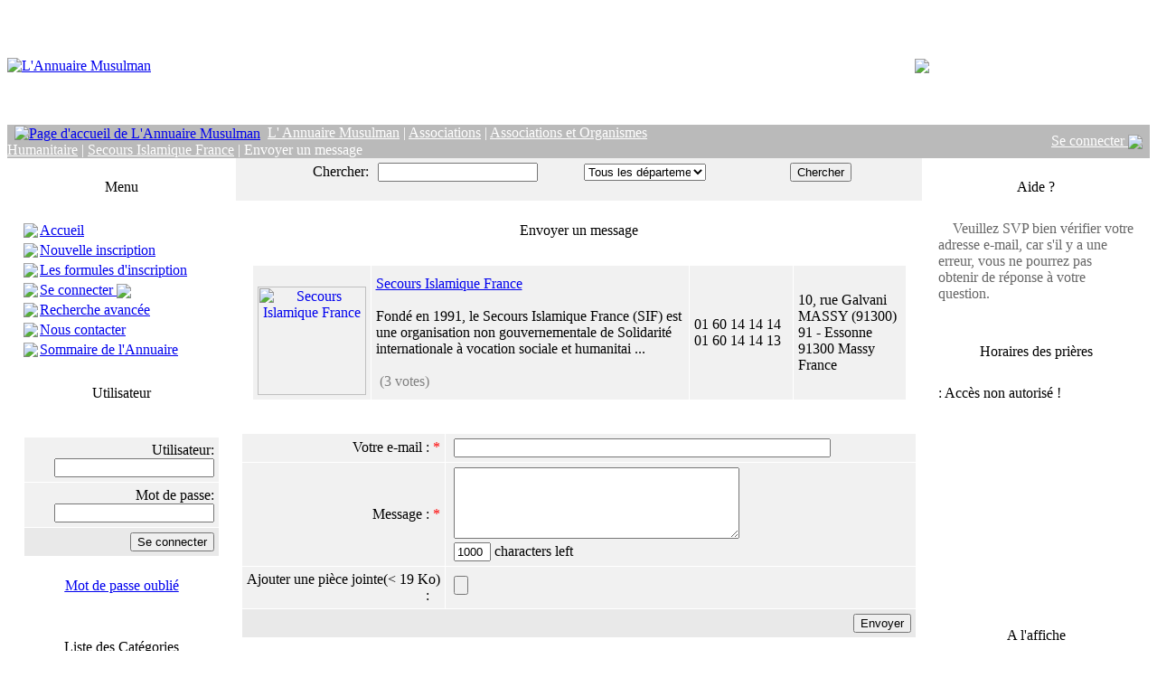

--- FILE ---
content_type: text/html
request_url: https://www.annuaire-musulman.com/mail.php?id=2863&cat=73&page=
body_size: 7189
content:

<!DOCTYPE HTML PUBLIC "-//W3C//DTD HTML 4.01 Transitional//FR">

<html dir="ltr">
 <head>

 <META name="author" content="L'Annuaire Musulman">
 <META name="copyright" CONTENT="Copyright 2006-2007, L'Annuaire Musulman. Tous droits réservés">
 <META name="robots" CONTENT="index, follow">
 <META name="revisit-after" content="15 days">
 <META name="keywords" CONTENT="annuaire, moteur de recherche, directory, musulman, musulmans, index, portail, référence, islam, muslim, musulmane, mosquée, mosquées, masjid, horaires, prières, association, commerces, entreprises, sociétés, boutiques, religion, France, Belgique, francophone, francophonie, salle de prière, islamique, communauté, évenements,">
 <META name="description" CONTENT="L’annuaire de référence des produits et services à destination de la communauté musulmane francophone. Des milliers d'adresses : Mosquées, sales de prière, associations, écoles, entreprise, sites internet... Moteur de recherche multicritères. Inscription gratuite.">

 <META http-equiv="Content-Type" content="text/html; charset=iso-8859-1">

  <link rel="stylesheet" href="https://www.annuaire-musulman.com/template/default/css.css">
  <title>
  L' Annuaire Musulman | Associations | Associations et Organismes Humanitaire | Secours Islamique France | Envoyer un message | L?Annuaire Musulman - Annuaire des produits et services à destination des musulmans francophones (France et Belgique)
  </title>

 
  <script type="text/javascript" language="JavaScript">

  function textCounter (field, countfield, maxlimit)

  {

  	if (field.value.length > maxlimit)

  	field.value = field.value.substring(0, maxlimit);

  	else

  	countfield.value = maxlimit - field.value.length;

  }

  function newWindow (mypage,myname,w,h,features)

  {

  	if(screen.width)

  	{

  		var winl = (screen.width-w)/2;
  		var wint = (screen.height-h)/2;

  	}

  	else

  	{

  		winl = 0;wint =0;

  	}

  	if (winl < 0) winl = 0;
  	if (wint < 0) wint = 0;

  	var settings = 'height=' + h + ',';
  	settings += 'width=' + w + ',';
  	settings += 'top=' + wint + ',';
  	settings += 'left=' + winl + ',';
  	settings += features;
  	settings += ' scrollbars=yes ';

  	win = window.open(mypage,myname,settings);

  	win.window.focus();

  }

function checkemail (emailStr) 
{
var checkTLD=1;
var knownDomsPat=/^(com|net|org|edu|int|mil|gov|arpa|biz|aero|name|coop|info|pro|museum)$/;
var emailPat=/^(.+)@(.+)$/;
var specialChars="\\(\\)><@,;:\\\\\\\"\\.\\[\\]";
var validChars="\[^\\s" + specialChars + "\]";
var quotedUser="(\"[^\"]*\")";
var ipDomainPat=/^\[(\d{1,3})\.(\d{1,3})\.(\d{1,3})\.(\d{1,3})\]$/;
var atom=validChars + '+';
var word="(" + atom + "|" + quotedUser + ")";
var userPat=new RegExp("^" + word + "(\\." + word + ")*$");
var domainPat=new RegExp("^" + atom + "(\\." + atom +")*$");
var matchArray=emailStr.match(emailPat);

if (matchArray==null) 
{
alert("Désolé, cet e-mail est incorrect");
return false;
}
var user=matchArray[1];
var domain=matchArray[2];

for (i=0; i<user.length; i++) {
if (user.charCodeAt(i)>127) {
alert("Désolé, cet e-mail est incorrect");
return false;
   }
}
for (i=0; i<domain.length; i++) {
if (domain.charCodeAt(i)>127) {
alert("Désolé, cet e-mail est incorrect");
return false;
   }
}

if (user.match(userPat)==null) 
{
alert("Désolé, cet e-mail est incorrect");
return false;
}

var IPArray=domain.match(ipDomainPat);
if (IPArray!=null) {

for (var i=1;i<=4;i++) {
if (IPArray[i]>255) {
alert("Désolé, cet e-mail est incorrect");
return false;
   }
}
return true;
}

var atomPat=new RegExp("^" + atom + "$");
var domArr=domain.split(".");
var len=domArr.length;
for (i=0;i<len;i++) {
if (domArr[i].search(atomPat)==-1) {
alert("Désolé, cet e-mail est incorrect");
return false;
   }
}

if (checkTLD && domArr[domArr.length-1].length!=2 && 
domArr[domArr.length-1].search(knownDomsPat)==-1) {
alert("Désolé, cet e-mail est incorrect");
return false;
}

if (len<2) {
alert("Désolé, cet e-mail est incorrect");
return false;
}

return true;
}

  </script>

 </head>

<body>

 <table width="100%" cellspacing="0" class="bodyborder" cellpadding="0" border="0">
  <tr>
   <td valign="top" align="left" width="100%">

   <table width="100%" cellspacing="0" cellpadding="0" border="0">
    <tr>
     <td width="100%" align="left" valign="top">

           <table width="100%" cellspacing="0" cellpadding="0" border="0">
	  <tr><td colspan="2" height="130" width="50%"><a href="index.php"><img src="https://www.annuaire-musulman.com/template/default/images/dir_header.jpg"  border=0 alt="L'Annuaire Musulman"/></a></td><td align="center">	
<a href="https://www.iqrashop.com/7153" target="_blank"><img src="https://www.annuaire-musulman.com/template/default/images/annuaire-musulman-papier.jpg" align="middle" border="0"></a>
</td></tr>
       <tr>
        <td valign="middle" align="left" colspan="2" width="60%" bgcolor="#BABABA" height="17">&nbsp;
         <a href="https://www.annuaire-musulman.com"><img src="https://www.annuaire-musulman.com/template/default/images/home.gif" border=0 alt="Page d'accueil de L'Annuaire Musulman" align="absmiddle"></a>&nbsp;<font color="white">&nbsp;<a href="https://www.annuaire-musulman.com/"><font color="white"><u>L' Annuaire Musulman</u></font></a> | <a href="https://www.annuaire-musulman.com/index.php?cat=4"><font color="white"><u>Associations</u></font></a> | <a href="https://www.annuaire-musulman.com/index.php?cat=73"><font color="white"><u>Associations et Organismes Humanitaire</u></font></a> | <a href="https://www.annuaire-musulman.com/view.php?id=2863&amp;cat=73&amp;page=0"><font color="white"><u>Secours Islamique France</u></font></a> | Envoyer un message</font>
        </td>
        <td valign="middle" width="40%" align="right" bgcolor="#BABABA" height="17">  
         <font color="white">
         <a style="color: white" href=https://www.annuaire-musulman.com/user.php>Se connecter <img border="0" align=absmiddle src="https://www.annuaire-musulman.com/template/default/images/login_account.gif"></a>  
         &nbsp;</font>
        </td>
       </tr>
      </table>     </td>
    </tr>

    <tr>
     <td valign="middle" align="left" width="100%" bgcolor="#FFFFFF">

   <table width="100%" cellspacing="0" cellpadding="0" border="0">
    <tr>
     <td valign="top" align="center" width="20%">

    
    <br />
    <table width=90% cellspacing=0 cellpadding=5 border=0>
        <tr>
            <td class="border2" width="100%" height="25"  background="https://www.annuaire-musulman.com/template/default/images/cell-background.gif" valign=center align=center>
                <font face=tahoma color=black>Menu</font>
            </td>
        </tr>
        <tr>
            <td class="border" width="100%" align="left" valign="top" bgcolor="#FFFFFF"><font color="black">
            <br /><table cellpadding="0" cellspacing="0" width="100%"><tr><td height="22" width="18"> 
<img src="https://www.annuaire-musulman.com/template/default/images/arrow.gif" border=0 > 
</td><td height="22"><a href="https://www.annuaire-musulman.com/" > Accueil </a></td></tr><tr><td height="22" width="18"> 
<img src="https://www.annuaire-musulman.com/template/default/images/arrow.gif" border=0 > 
</td><td height="22"><a href="https://www.annuaire-musulman.com/reg.php" > Nouvelle inscription </a></td></tr><tr><td height="22" width="18"> 
<img src="https://www.annuaire-musulman.com/template/default/images/arrow.gif" border=0 > 
</td><td height="22"><a href="https://www.annuaire-musulman.com/compare.php" > Les formules d'inscription </a></td></tr><tr><td height="22" width="18"> 
<img src="https://www.annuaire-musulman.com/template/default/images/arrow.gif" border=0 > 
</td><td height="22"><a href="https://www.annuaire-musulman.com/user.php" > Se connecter <img border="0" align=absmiddle src="https://www.annuaire-musulman.com/template/default/images/login_account.gif"> </a></td></tr><tr><td height="22" width="18"> 
<img src="https://www.annuaire-musulman.com/template/default/images/arrow.gif" border=0 > 
</td><td height="22"><a href="https://www.annuaire-musulman.com/search.php" > Recherche avancée </a></td></tr><tr><td height="22" width="18"> 
<img src="https://www.annuaire-musulman.com/template/default/images/arrow.gif" border=0 > 
</td><td height="22"><a href="https://www.annuaire-musulman.com/contact.php" > Nous contacter </a></td></tr><tr><td height="22" width="18"> 
<img src="https://www.annuaire-musulman.com/template/default/images/arrow.gif" border=0 > 
</td><td height="22"><a href="https://www.annuaire-musulman.com/sitemap.php" > Sommaire de l'Annuaire </a></td></tr></table></font>
    </td>
    </tr>
    </table>
    
    <br />
    <table width=90% cellspacing=0 cellpadding=5 border=0>
        <tr>
            <td class="border2" width="100%" height="25"  background="https://www.annuaire-musulman.com/template/default/images/cell-background.gif" valign=center align=center>
                <font face=tahoma color=black>Utilisateur</font>
            </td>
        </tr>
        <tr>
            <td class="border" width="100%" align="left" valign="top" bgcolor="#FFFFFF"><font color="black">
            <br />
<form name=login action="https://www.annuaire-musulman.com/chooselisting.php?REQ=authorize" method=post>
<table cellpadding=5 cellspacing=1 border=0 width="100%">
 	
    <tr><td align="center"><font color=red></font></td></tr>	
<tr><td bgColor="#F1F1F1" align=right>Utilisateur: <input type=text name=login style=\"width:300\" maxlength=100></td></tr>
<tr><td bgColor="#F1F1F1" align=right>Mot de passe: <input type=password name=pass style=\"width:300\" maxlength=100></td></tr>

<tr><td align=right bgColor="#E9E9E9"><input type=submit value="Se connecter" name="inbut"></td></tr>

<tr><td align=center><br><a href="remind.php"><u>Mot de passe oublié</u></a><br></td></tr>

</table></form></font>
    </td>
    </tr>
    </table>    
    
    <br />
    <table width=90% cellspacing=0 cellpadding=5 border=0>
        <tr>
            <td class="border2" width="100%" height="25"  background="https://www.annuaire-musulman.com/template/default/images/cell-background.gif" valign=center align=center>
                <font face=tahoma color=black>Liste des Catégories</font>
            </td>
        </tr>
        <tr>
            <td class="border" width="100%" align="left" valign="top" bgcolor="#FFFFFF"><font color="black">
            <br />&nbsp;<img src="https://www.annuaire-musulman.com/template/default/images/arrow.gif" border="0" alt="">&nbsp;<a href="https://www.annuaire-musulman.com/index.php?cat=4"><b><u>Associations</u></b></a><br>&nbsp;<img src="https://www.annuaire-musulman.com/template/default/images/arrow.gif" border="0" alt="">&nbsp;<a href="https://www.annuaire-musulman.com/index.php?cat=2"><b><u>Entreprises</u></b></a><br>&nbsp;<img src="https://www.annuaire-musulman.com/template/default/images/arrow.gif" border="0" alt="">&nbsp;<a href="https://www.annuaire-musulman.com/index.php?cat=76"><b><u>Institutions</u></b></a><br>&nbsp;<img src="https://www.annuaire-musulman.com/template/default/images/arrow.gif" border="0" alt="">&nbsp;<a href="https://www.annuaire-musulman.com/index.php?cat=104"><b><u>L&#039;annuaire du halal</u></b></a><br>&nbsp;<img src="https://www.annuaire-musulman.com/template/default/images/arrow.gif" border="0" alt="">&nbsp;<a href="https://www.annuaire-musulman.com/index.php?cat=1"><b><u>Mosquées</u></b></a><br>&nbsp;<img src="https://www.annuaire-musulman.com/template/default/images/arrow.gif" border="0" alt="">&nbsp;<a href="https://www.annuaire-musulman.com/index.php?cat=54"><b><u>Sites Internet</u></b></a><br></font>
    </td>
    </tr>
    </table>
    
    
    <br />
    <table width=90% cellspacing=0 cellpadding=5 border=0>
        <tr>
            <td class="border2" width="100%" height="25"  background="https://www.annuaire-musulman.com/template/default/images/cell-background.gif" valign=center align=center>
                <font face=tahoma color=black>Catégories très demandées</font>
            </td>
        </tr>
        <tr>
            <td class="border" width="100%" align="left" valign="top" bgcolor="#FFFFFF"><font color="black">
            <br />&nbsp;<img src="https://www.annuaire-musulman.com/template/default/images/arrow.gif" border="0" alt="">&nbsp;<a href="https://www.annuaire-musulman.com/index.php?cat=78"><b><u>Mosquées et Centres islamiques</u></b></a> &nbsp;&nbsp;<span class=sideboxtext>(<b>529905</b> Nombre de visiteurs de votre inscription)</span><br><br>&nbsp;<img src="https://www.annuaire-musulman.com/template/default/images/arrow.gif" border="0" alt="">&nbsp;<a href="https://www.annuaire-musulman.com/index.php?cat=77"><b><u>Salles de prière</u></b></a> &nbsp;&nbsp;<span class=sideboxtext>(<b>359884</b> Nombre de visiteurs de votre inscription)</span><br><br>&nbsp;<img src="https://www.annuaire-musulman.com/template/default/images/arrow.gif" border="0" alt="">&nbsp;<a href="https://www.annuaire-musulman.com/index.php?cat=106"><b><u>Boucheries Halal</u></b></a> &nbsp;&nbsp;<span class=sideboxtext>(<b>167061</b> Nombre de visiteurs de votre inscription)</span><br><br>&nbsp;<img src="https://www.annuaire-musulman.com/template/default/images/arrow.gif" border="0" alt="">&nbsp;<a href="https://www.annuaire-musulman.com/index.php?cat=52"><b><u>Agences de voyage, Hajj et Omra</u></b></a> &nbsp;&nbsp;<span class=sideboxtext>(<b>123241</b> Nombre de visiteurs de votre inscription)</span><br><br>&nbsp;<img src="https://www.annuaire-musulman.com/template/default/images/arrow.gif" border="0" alt="">&nbsp;<a href="https://www.annuaire-musulman.com/index.php?cat=24"><b><u>Prêt à porter musulman & oriental</u></b></a> &nbsp;&nbsp;<span class=sideboxtext>(<b>119910</b> Nombre de visiteurs de votre inscription)</span><br><br>&nbsp;<img src="https://www.annuaire-musulman.com/template/default/images/arrow.gif" border="0" alt="">&nbsp;<a href="https://www.annuaire-musulman.com/index.php?cat=55"><b><u>Boutiques marchandes</u></b></a> &nbsp;&nbsp;<span class=sideboxtext>(<b>119592</b> Nombre de visiteurs de votre inscription)</span><br><br>&nbsp;<img src="https://www.annuaire-musulman.com/template/default/images/arrow.gif" border="0" alt="">&nbsp;<a href="https://www.annuaire-musulman.com/index.php?cat=2"><b><u>Entreprises</u></b></a> &nbsp;&nbsp;<span class=sideboxtext>(<b>84303</b> Nombre de visiteurs de votre inscription)</span><br><br>&nbsp;<img src="https://www.annuaire-musulman.com/template/default/images/arrow.gif" border="0" alt="">&nbsp;<a href="https://www.annuaire-musulman.com/index.php?cat=81"><b><u>Ecoles et Associations à but éducatif</u></b></a> &nbsp;&nbsp;<span class=sideboxtext>(<b>77222</b> Nombre de visiteurs de votre inscription)</span><br><br>&nbsp;<img src="https://www.annuaire-musulman.com/template/default/images/arrow.gif" border="0" alt="">&nbsp;<a href="https://www.annuaire-musulman.com/index.php?cat=1"><b><u>Mosquées</u></b></a> &nbsp;&nbsp;<span class=sideboxtext>(<b>76237</b> Nombre de visiteurs de votre inscription)</span><br><br>&nbsp;<img src="https://www.annuaire-musulman.com/template/default/images/arrow.gif" border="0" alt="">&nbsp;<a href="https://www.annuaire-musulman.com/index.php?cat=72"><b><u>Associations Culturelles</u></b></a> &nbsp;&nbsp;<span class=sideboxtext>(<b>72947</b> Nombre de visiteurs de votre inscription)</span><br><br></div></font>
    </td>
    </tr>
    </table>
    
    <br />
    <table width=90% cellspacing=0 cellpadding=5 border=0>
        <tr>
            <td class="border2" width="100%" height="25"  background="https://www.annuaire-musulman.com/template/default/images/cell-background.gif" valign=center align=center>
                <font face=tahoma color=black>Inscriptions récentes</font>
            </td>
        </tr>
        <tr>
            <td class="border" width="100%" align="left" valign="top" bgcolor="#FFFFFF"><font color="black">
            <br /><table width="100%" cellpadding="0" cellspacing="0"><tr><td valign=top width=12><img src="https://www.annuaire-musulman.com/template/default/images/arrow.gif" border="0" alt="" vspace="3"></td><td valign=top><a href=https://www.annuaire-musulman.com/view.php?id=5723&amp;page=0&amp;cat=55><b><u>Librairie Le Savoir</u></b></a><br/>CORBEIL ESSONNES (91100), 91 - Essonne<br>France <br><br><span class=boxdescr>Nous sommes une boutique musulmane située à Corbei...</span> 

    <br><br>&nbsp;&nbsp;<span class=sideboxtext>(28-02-2017)</span><br><br></td></tr><tr><td valign=top width=12><img src="https://www.annuaire-musulman.com/template/default/images/arrow.gif" border="0" alt="" vspace="3"></td><td valign=top><a href=https://www.annuaire-musulman.com/view.php?id=5587&amp;page=0&amp;cat=52><b><u>Hajj 2015 : Agence Hajj Et Omra</u></b></a><br/>ARCUEIL (94110), 94 - Val De Marne<br>France <br><br><span class=boxdescr>Pour le hajj 2015, Akdes voyages met à votre dispo...</span> 

    <br><br>&nbsp;&nbsp;<span class=sideboxtext>(01-07-2015)</span><br><br></td></tr><tr><td valign=top width=12><img src="https://www.annuaire-musulman.com/template/default/images/arrow.gif" border="0" alt="" vspace="3"></td><td valign=top><a href=https://www.annuaire-musulman.com/view.php?id=5531&amp;page=0&amp;cat=58><b><u>Caftan Aniiqa</u></b></a><br/>LES ULIS (91940), 91 - Essonne<br>France <br><br><span class=boxdescr>Vente de jolis caftans marocains confectionnés par...</span> 

    <br><br>&nbsp;&nbsp;<span class=sideboxtext>(27-01-2015)</span><br><br></td></tr><tr><td valign=top width=12><img src="https://www.annuaire-musulman.com/template/default/images/arrow.gif" border="0" alt="" vspace="3"></td><td valign=top><a href=https://www.annuaire-musulman.com/view.php?id=5478&amp;page=0&amp;cat=78><b><u>Association Des Musulmans De Clamart</u></b></a><br/>CLAMART (92140), 92 - Hauts De Seine<br>France <br><br><span class=boxdescr>Association Cultuelle et culturelle musulmane.<br>...</span> 

    <br><br>&nbsp;&nbsp;<span class=sideboxtext>(02-09-2014)</span><br><br></td></tr><tr><td valign=top width=12><img src="https://www.annuaire-musulman.com/template/default/images/arrow.gif" border="0" alt="" vspace="3"></td><td valign=top><a href=https://www.annuaire-musulman.com/view.php?id=5471&amp;page=0&amp;cat=52><b><u>ZIYARATES.COM HAJJ OMRA</u></b></a><br/>PARIS 18EME ARRONDISSEMENT (75018), 75 - Paris<br>France <br><br><span class=boxdescr>Bk Travel - Ziyarates Agence de voyages spécialisé...</span> 

    <br><br>&nbsp;&nbsp;<span class=sideboxtext>(22-08-2014)</span><br><br></td></tr></table></div></font>
    </td>
    </tr>
    </table>
   <br />

  </td>
  <td valign="top" align="center" width="60%" bgcolor="#FFFFFF">

 
 <table cellpadding="0" cellspacing="0" border="0" width="100%">
  <tr>
   <td valign="middle" align="center" width="100%">

   
   </td>
  </tr>
 </table>


 <table width="100%" cellspacing="0" cellpadding="0" border="0">
  <tr>
  
  
  
   <td align="center" valign="middle" width="100%" bgcolor="#F1F1F1">

<!-- BEGINNING OF ENTIRE DIRECTORY SEARCH -->


 <form name=search action="https://www.annuaire-musulman.com/search-1.php" method="get">
 <table width="100%" cellspacing="0" cellpadding="5" border="0" class="border2">
  <tr>
   <td align="right" valign="middle" width="20%" bgcolor="#F1F1F1">
     Chercher:

   </td>
   <td valign="middle" align="left" width="30%" bgColor="#F1F1F1">
    <input type="text" name="pkey" size="20" maxlength="64">

</td>

<td valign="middle" align="left" width="30%" bgColor="#F1F1F1">
<SELECT NAME="location" style="width:135;">

<OPTION VALUE="Quelconque">Tous les départements<OPTION VALUE="1"> &#187 01 - Ain
<OPTION VALUE="2"> &#187 02 - Aisne
<OPTION VALUE="3"> &#187 03 - Allier
<OPTION VALUE="4"> &#187 04 - Alpes Hte Provence
<OPTION VALUE="5"> &#187 05 - Hautes Alpes
<OPTION VALUE="6"> &#187 06 - Alpes Maritime
<OPTION VALUE="7"> &#187 07 - Ardêche
<OPTION VALUE="8"> &#187 08 - Ardennes
<OPTION VALUE="9"> &#187 09 - Ariège
<OPTION VALUE="10"> &#187 10 - Aube
<OPTION VALUE="11"> &#187 11 - Aude
<OPTION VALUE="12"> &#187 12 - Aveyron
<OPTION VALUE="13"> &#187 13 - Bouches Du Rhone
<OPTION VALUE="14"> &#187 14 - Calvados
<OPTION VALUE="15"> &#187 15 - Cantal
<OPTION VALUE="16"> &#187 16 - Charente
<OPTION VALUE="17"> &#187 17 - Charente Maritime
<OPTION VALUE="18"> &#187 18 - Cher
<OPTION VALUE="19"> &#187 19 - Corrèze
<OPTION VALUE="20"> &#187 20 - Corse
<OPTION VALUE="21"> &#187 21 - Cote D'Or
<OPTION VALUE="22"> &#187 22 - Cotes D'Armor
<OPTION VALUE="23"> &#187 23 - Creuse
<OPTION VALUE="24"> &#187 24 - Dordogne
<OPTION VALUE="25"> &#187 25 - Doubs
<OPTION VALUE="26"> &#187 26 - Drôme
<OPTION VALUE="27"> &#187 27 - Eure
<OPTION VALUE="28"> &#187 28 - Eure et Loire
<OPTION VALUE="29"> &#187 29 - Finistère
<OPTION VALUE="30"> &#187 30 - Gard
<OPTION VALUE="31"> &#187 31 - Haute Garonne
<OPTION VALUE="32"> &#187 32 - Gers
<OPTION VALUE="33"> &#187 33 - Gironde
<OPTION VALUE="34"> &#187 34 - Hérault
<OPTION VALUE="35"> &#187 35 - Ille et Vilaine
<OPTION VALUE="36"> &#187 36 - Indre
<OPTION VALUE="37"> &#187 37 - Indre et Loire
<OPTION VALUE="38"> &#187 38 - Isère
<OPTION VALUE="39"> &#187 39 - Jura
<OPTION VALUE="40"> &#187 40 - Landes
<OPTION VALUE="41"> &#187 41 - Loir et Cher
<OPTION VALUE="42"> &#187 42 - Loire
<OPTION VALUE="43"> &#187 43 - Haute Loire
<OPTION VALUE="44"> &#187 44 - Loire Atlantique
<OPTION VALUE="45"> &#187 45 - Loiret
<OPTION VALUE="46"> &#187 46 - Lot
<OPTION VALUE="47"> &#187 47 - Lot et Garonne
<OPTION VALUE="48"> &#187 48 - Lozère
<OPTION VALUE="49"> &#187 49 - Maine et Loire
<OPTION VALUE="50"> &#187 50 - Manche
<OPTION VALUE="51"> &#187 51 - Marne
<OPTION VALUE="52"> &#187 52 - Haute Marne
<OPTION VALUE="53"> &#187 53 - Mayenne
<OPTION VALUE="54"> &#187 54 - Meurthe et Moselle
<OPTION VALUE="55"> &#187 55 - La Meuse
<OPTION VALUE="56"> &#187 56 - Morbihan
<OPTION VALUE="57"> &#187 57 - Moselle
<OPTION VALUE="58"> &#187 58 - Nièvre
<OPTION VALUE="59"> &#187 59 - Nord
<OPTION VALUE="60"> &#187 60 - Oise
<OPTION VALUE="61"> &#187 61 - Orne
<OPTION VALUE="62"> &#187 62 - Pas de Calais
<OPTION VALUE="63"> &#187 63 - Puy de Dôme
<OPTION VALUE="64"> &#187 64 - Pyrenées Atlantiques
<OPTION VALUE="65"> &#187 65 - Haute Pyrenées
<OPTION VALUE="66"> &#187 66 - Pyrenées Orientales
<OPTION VALUE="67"> &#187 67 - Bas Rhin
<OPTION VALUE="68"> &#187 68 - Haut Rhin
<OPTION VALUE="69"> &#187 69 - Rhone
<OPTION VALUE="70"> &#187 70 - Haute Saône
<OPTION VALUE="71"> &#187 71 - Saône Et Loire
<OPTION VALUE="72"> &#187 72 - Sarthe
<OPTION VALUE="73"> &#187 73 - Savoie
<OPTION VALUE="74"> &#187 74 - Haute Savoie
<OPTION VALUE="75"> &#187 75 - Paris
<OPTION VALUE="76"> &#187 76 - Seine Maritime
<OPTION VALUE="77"> &#187 77 - Seine et Marne
<OPTION VALUE="78"> &#187 78 - Yvelines
<OPTION VALUE="79"> &#187 79 - Deux Sèvres
<OPTION VALUE="80"> &#187 80 - Somme
<OPTION VALUE="81"> &#187 81 - Tarn
<OPTION VALUE="82"> &#187 82 - Tarn et Garonne
<OPTION VALUE="83"> &#187 83 - Var
<OPTION VALUE="84"> &#187 84 - Vaucluse
<OPTION VALUE="85"> &#187 85 - Vendée
<OPTION VALUE="86"> &#187 86 - Vienne
<OPTION VALUE="87"> &#187 87 - Haute Vienne
<OPTION VALUE="88"> &#187 88 - Vosges
<OPTION VALUE="89"> &#187 89 - Yonne
<OPTION VALUE="90"> &#187 90 - Belfort
<OPTION VALUE="91"> &#187 91 - Essonne
<OPTION VALUE="92"> &#187 92 - Hauts De Seine
<OPTION VALUE="93"> &#187 93 - Seine St Denis
<OPTION VALUE="94"> &#187 94 - Val De Marne
<OPTION VALUE="95"> &#187 95 - Val D'Oise
<OPTION VALUE="999"> &#187 Belgique
</SELECT></td>
<td valign="middle" width="20%" align="left" bgcolor="#F1F1F1">
<input type=submit name=submit value=Chercher>
</td>
</tr>
</table>

</form>


<!-- END OF BUSINESS NAME SEARCH -->

</td>
</tr>
</table>

<script type="text/javascript"><!-- 
if ( document.getElementById("search") + "" != "undefined"){
if (document.getElementById("search").pkey + "" != "undefined") 
document.getElementById("search").pkey.focus(); 
}
//--></script>      <!-- HEADER END -->
    <br />
    <table width=100% cellspacing=1 cellpadding=5 border=0>
        <tr>
            <td class="border2" width="100%" height="24" background="https://www.annuaire-musulman.com/template/default/images/cell-background.gif" valign=center align=center>
                <font color=black>Envoyer un message</font>
            </td>
        </tr>
        <tr>
            <td class="border"  width="100%" align="center" valign="top" bgcolor="#FFFFFF"><br>
         <table cellspacing="1" cellpadding="5" border="0" width="97%">
          
 <tr>

  <td align="center" valign="center" bgcolor="#F1F1F1" />
   <br /><a href="https://www.annuaire-musulman.com/view.php?id=2863&amp;page=0&amp;cat=73"><img src="https://www.annuaire-musulman.com/logo/2863.jpg" width=120 alt="Secours Islamique France" border=0></a><br />
  </td>  

  <td align="left" valign="center" width="60%" bgcolor="#F1F1F1" />
   <a href="https://www.annuaire-musulman.com/view.php?id=2863&amp;page=0&amp;cat=73"><span class="companyD">Secours Islamique France</span></a>      
    <br /><br />
    Fondé en 1991, le Secours Islamique France (SIF) est une organisation non gouvernementale de Solidarité internationale à vocation sociale et humanitai ... <br /><br />
    <img src='https://www.annuaire-musulman.com/template/default/images/star.gif' border='0' alt='' /><img src='https://www.annuaire-musulman.com/template/default/images/star.gif' border='0' alt='' /><img src='https://www.annuaire-musulman.com/template/default/images/star.gif' border='0' alt='' /><img src='https://www.annuaire-musulman.com/template/default/images/star-half.gif' border='0' alt='' /><img src='https://www.annuaire-musulman.com/template/default/images/star-empty.gif' border='0' alt='' /> <font color='#808080'> (3 votes) </font> <br />
  </td>

  <td align="left" valign="center" width="20%" bgcolor="#F1F1F1" />
    01 60 14 14 14 <br />
    01 60 14 14 13 <br />
    
  </td>  

  <td align="left" valign="center" width="20%" bgcolor="#F1F1F1" />
    10, rue Galvani
    MASSY (91300) 91 - Essonne 91300 Massy <br />
    France
  </td> 
 </tr></table><br><form action="mail.php?id=2863&amp;cat=73&amp;page=0" ENCTYPE="multipart/form-data" method=post><br><table cellpadding="5" cellspacing="1" border="0" width="100%">
 <tr>
  <td bgColor="#F1F1F1" align="right" width="30%">
   Votre e-mail : 
    <font color="red">*</font>
  </td>
  <td bgColor="#F1F1F1" align="left" width="70%">
   <input type="hidden" name="hiddenbut" value="go">
   &nbsp;<input type="text" name="email" maxlength="50" size="50" onBlur="checkemail(this.value)" value="">
  </td>
 </tr>


 <tr>
  <td bgColor="#F1F1F1" align="right" width="30%">
   Message : <font color="red">*</font>
  </td>
  <td bgColor="#F1F1F1" align="left" width="70%">
   &nbsp;<textarea name="texty" cols="10" rows="5" onKeyDown="textCounter(this.form.texty,this.form.remLen,1000);" onKeyUp="textCounter(this.form.texty,this.form.remLen,1000);" style="width:316;"></textarea>
   <br>&nbsp;<input readonly type="text" name="remLen" size="3" maxlength="3" value="1000"> characters left
   </td>
   </tr>


 <tr>
  <td bgColor="#F1F1F1" align="right" width="30%">
   Ajouter une pièce jointe(< 19 Ko) : &nbsp;&nbsp;
  </td>
  <td bgColor="#F1F1F1" align="left" width="70%">
   <input type="hidden" name="hiddenbut" value="go">
   &nbsp;<input type="file" name="file" maxlength="200" size="50">
  </td>
 </tr>


  <tr>

   <td align="right" bgColor="#E9E9E9" colspan="2">
    <input type="submit" name="inbut" value="Envoyer">
   </td>
  </tr>

 </form>

 </table>

 
    </td>
    </tr>
    </table>       <!-- FOOTER -->

       </td>
       <td valign="top" align="center" width="20%">
	
    <br />
    <table width=90% cellspacing=0 cellpadding=5 border=0>
        <tr>
            <td class="border2" width="100%" height="25"  background="https://www.annuaire-musulman.com/template/default/images/cell-background.gif" valign=center align=center>
                <font face=tahoma color=black>Aide ?</font>
            </td>
        </tr>
        <tr>
            <td class="border" width="100%" align="left" valign="top" bgcolor="#FFFFFF"><font color="#666666">
            <br />
&nbsp;&nbsp;<img src="https://www.annuaire-musulman.com/template/default/images/arrow.gif" border="0" alt="">&nbsp;&nbsp;Veuillez SVP bien vérifier votre adresse e-mail, car s'il y a une erreur, vous ne pourrez pas obtenir de réponse à votre question.<br><br>
</font>
    </td>
    </tr>
    </table>	
    <br />
    <table width=90% cellspacing=0 cellpadding=5 border=0>
        <tr>
            <td class="border2" width="100%" height="25"  background="https://www.annuaire-musulman.com/template/default/images/cell-background.gif" valign=center align=center>
                <font face=tahoma color=black>Horaires des prières</font>
            </td>
        </tr>
        <tr>
            <td class="border" width="100%" align="left" valign="top" bgcolor="#FFFFFF"><font color="black">
            <br /><IFRAME frameborder="0" scrolling="no" SRC="./prayertimes/module_config.php" marginwidth="0" marginheight="0" align="top" TITLE="Horaires des prières" width="100%" height="240">Service Horaires des prières indisponible</IFRAME></font>
    </td>
    </tr>
    </table>	
	
	
    <br />
    <table width=90% cellspacing=0 cellpadding=5 border=0>
        <tr>
            <td class="border2" width="100%" height="25"  background="https://www.annuaire-musulman.com/template/default/images/cell-background.gif" valign=center align=center>
                <font face=tahoma color=black>A l'affiche</font>
            </td>
        </tr>
        <tr>
            <td class="border" width="100%" align="left" valign="top" bgcolor="#FFFFFF"><font color="black">
            <br /><table width="100%" cellpadding="0" cellspacing="0"><tr><td valign=top width=12><img src="https://www.annuaire-musulman.com/template/default/images/arrow.gif" border="0" alt="" vspace="3"></td><td valign=top><a href=https://www.annuaire-musulman.com/view.php?id=4648&amp;page=0&amp;cat=52><b><u>L&#039;agence De Voyage AL BAYT Vous Propose : HAJJ 2011 Formule 5 ETOILES à Un Prix Intéressant</u></b></a> - PARIS 20EME ARRONDISSEMENT (75020), 75 - Paris<br>France <br><br>&nbsp;&nbsp;<span class=boxdescr>Al bayt est une agence de voyages nouvelle générat...</span><br><br></td></tr><tr><td valign=top width=12><img src="https://www.annuaire-musulman.com/template/default/images/arrow.gif" border="0" alt="" vspace="3"></td><td valign=top><a href=https://www.annuaire-musulman.com/view.php?id=4453&amp;page=0&amp;cat=39><b><u>ImportExport</u></b></a> - ABLON SUR SEINE (94480), 94 - Val De Marne<br>France <br><br>&nbsp;&nbsp;<span class=boxdescr>Nous sommes une société d import export dans agro ...</span><br><br></td></tr><tr><td valign=top width=12><img src="https://www.annuaire-musulman.com/template/default/images/arrow.gif" border="0" alt="" vspace="3"></td><td valign=top><a href=https://www.annuaire-musulman.com/view.php?id=3506&amp;page=0&amp;cat=78><b><u>Mosquée De Puteaux</u></b></a> - PUTEAUX (92800), 92 - Hauts De Seine<br>France <br><br>&nbsp;&nbsp;<span class=boxdescr>Principales activités :<br>- Enseignement de la la...</span><br><br></td></tr><tr><td valign=top width=12><img src="https://www.annuaire-musulman.com/template/default/images/arrow.gif" border="0" alt="" vspace="3"></td><td valign=top><a href=https://www.annuaire-musulman.com/view.php?id=4664&amp;page=0&amp;cat=32><b><u>POMPES FUNEBRES MUSULMANES EL HIKMA</u></b></a> - PARIS 20EME ARRONDISSEMENT (75020), 75 - Paris<br>France <br><br>&nbsp;&nbsp;<span class=boxdescr>Une équipe créatrice et fondatrice des pompes funè...</span><br><br></td></tr><tr><td valign=top width=12><img src="https://www.annuaire-musulman.com/template/default/images/arrow.gif" border="0" alt="" vspace="3"></td><td valign=top><a href=https://www.annuaire-musulman.com/view.php?id=4763&amp;page=0&amp;cat=56><b><u>Dar El Jerid</u></b></a> <br><br>&nbsp;&nbsp;<span class=boxdescr>Dar El Jérid Tunisie développe un tourisme alterna...</span><br><br></td></tr></table></div></font>
    </td>
    </tr>
    </table>
    
    <br />
    <table width=90% cellspacing=0 cellpadding=5 border=0>
        <tr>
            <td class="border2" width="100%" height="25"  background="https://www.annuaire-musulman.com/template/default/images/cell-background.gif" valign=center align=center>
                <font face=tahoma color=black>Les plus consultées</font>
            </td>
        </tr>
        <tr>
            <td class="border" width="100%" align="left" valign="top" bgcolor="#FFFFFF"><font color="black">
            <br /><table width="100%" cellpadding="0" cellspacing="0"><tr><td valign=top width=12><img src="https://www.annuaire-musulman.com/template/default/images/arrow.gif" border="0" alt="" vspace="3"></td><td valign=top><a href=https://www.annuaire-musulman.com/view.php?id=678&amp;page=0&amp;cat=58><b><u>Mariage-Musulmam</u></b></a> - Array <br><br><span class=boxdescr>Forum contenant de petites annonces pour mariage H...</span> 
    <br><br>&nbsp;&nbsp;<span class=sideboxtext>(<b>233760</b> Nombre de visiteurs de votre inscription depuis le 23-05-2006)</span><br><br></td></tr><tr><td valign=top width=12><img src="https://www.annuaire-musulman.com/template/default/images/arrow.gif" border="0" alt="" vspace="3"></td><td valign=top><a href=https://www.annuaire-musulman.com/view.php?id=2863&amp;page=0&amp;cat=73><b><u>Secours Islamique France</u></b></a> - MASSY (91300), 91 - Essonne<br>France <br><br><span class=boxdescr>Fondé en 1991, le Secours Islamique France (SIF) e...</span> 
    <br><br>&nbsp;&nbsp;<span class=sideboxtext>(<b>168401</b> Nombre de visiteurs de votre inscription depuis le 30-08-2006)</span><br><br></td></tr><tr><td valign=top width=12><img src="https://www.annuaire-musulman.com/template/default/images/arrow.gif" border="0" alt="" vspace="3"></td><td valign=top><a href=https://www.annuaire-musulman.com/view.php?id=4&amp;page=0&amp;cat=55><b><u>IqraShop.com : Toute la Culture Arabo-Musulmane</u></b></a> - PARIS 11EME ARRONDISSEMENT (75011), 75 - Paris<br>France <br><br><span class=boxdescr>1er Site marchand francophone de la culture arabo-...</span> 
    <br><br>&nbsp;&nbsp;<span class=sideboxtext>(<b>158050</b> Nombre de visiteurs de votre inscription depuis le 05-03-2006)</span><br><br></td></tr><tr><td valign=top width=12><img src="https://www.annuaire-musulman.com/template/default/images/arrow.gif" border="0" alt="" vspace="3"></td><td valign=top><a href=https://www.annuaire-musulman.com/view.php?id=3506&amp;page=0&amp;cat=78><b><u>Mosquée De Puteaux</u></b></a> - PUTEAUX (92800), 92 - Hauts De Seine<br>France <br><br><span class=boxdescr>Principales activités :<br>- Enseignement de la la...</span> 
    <br><br>&nbsp;&nbsp;<span class=sideboxtext>(<b>136193</b> Nombre de visiteurs de votre inscription depuis le 07-11-2007)</span><br><br></td></tr><tr><td valign=top width=12><img src="https://www.annuaire-musulman.com/template/default/images/arrow.gif" border="0" alt="" vspace="3"></td><td valign=top><a href=https://www.annuaire-musulman.com/view.php?id=4648&amp;page=0&amp;cat=52><b><u>L&#039;agence De Voyage AL BAYT Vous Propose : HAJJ 2011 Formule 5 ETOILES à Un Prix Intéressant</u></b></a> - PARIS 20EME ARRONDISSEMENT (75020), 75 - Paris<br>France <br><br><span class=boxdescr>Al bayt est une agence de voyages nouvelle générat...</span> 
    <br><br>&nbsp;&nbsp;<span class=sideboxtext>(<b>126180</b> Nombre de visiteurs de votre inscription depuis le 21-09-2011)</span><br><br></td></tr></table></div>
</font>
    </td>
    </tr>
    </table>    
    
    <br />
    <table width=90% cellspacing=0 cellpadding=5 border=0>
        <tr>
            <td class="border2" width="100%" height="25"  background="https://www.annuaire-musulman.com/template/default/images/cell-background.gif" valign=center align=center>
                <font face=tahoma color=black>Produits à l'affiche</font>
            </td>
        </tr>
        <tr>
            <td class="border" width="100%" align="left" valign="top" bgcolor="#FFFFFF"><font color="black">
            <br /><center>Aucun produit à l'affiche</center><br></font>
    </td>
    </tr>
    </table>
        <br />

       </td>
      </tr>
     </table>

        <br />
        <br />

     </td>
    </tr>

    <tr>
     <td width="100%" height="1" bgcolor=#DADADA>
      <img src="https://www.annuaire-musulman.com/template/default/images/pixel.gif" alt=""><br>
     </td>
    </tr>

    <tr>
     <td colspan=3 width="100%" >

  <div align=center>

   <br />
      &copy 2006-2026 L'Annuaire Musulman. Tous droits r&eacute;serv&eacute;s. <br />
       <br />
      <font color="#999999">Les marques cit&eacute;es dans les pages de ce site 
      sont des marques d&eacute;pos&eacute;es par leurs propri&eacute;taires respectifs.</font><br>
      <br />
      <a href="https://www.annuaire-musulman.com" target="_blank"><img border="0" src="https://www.annuaire-musulman.com/logo/logo.gif" alt="L'Annuaire Musulman" width="40" height="42"/></a><br />



  </div>

   </td>
  </tr>
 </table>

 </body>
</html>

